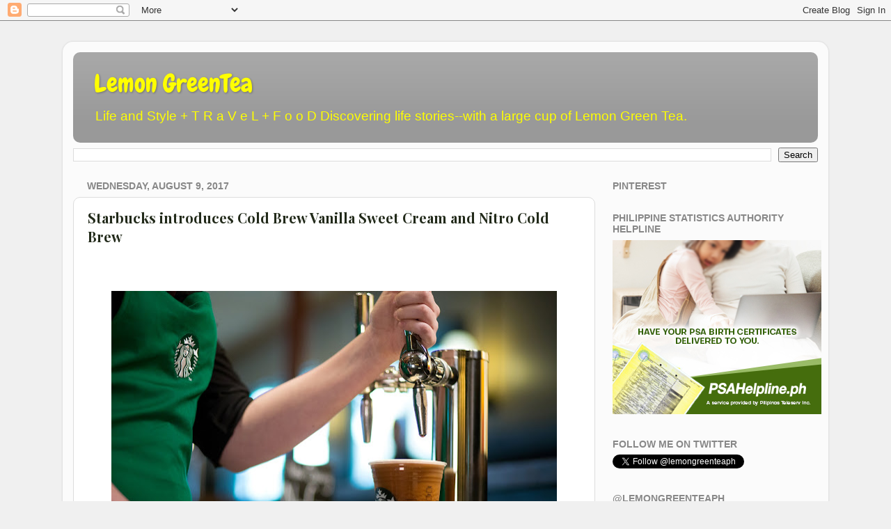

--- FILE ---
content_type: text/html; charset=UTF-8
request_url: https://www.lemongreenteaph.com/b/stats?style=BLACK_TRANSPARENT&timeRange=ALL_TIME&token=APq4FmB0eJbn5BZt-CK26BxMkbMk7gjCGqz30vK8WRpJAF4nr7yPMWM9sDc-o0L-XHBbEWjkIIfe5qvXrz426vDnaB_qObl2TQ
body_size: 41
content:
{"total":20669853,"sparklineOptions":{"backgroundColor":{"fillOpacity":0.1,"fill":"#000000"},"series":[{"areaOpacity":0.3,"color":"#202020"}]},"sparklineData":[[0,54],[1,67],[2,69],[3,70],[4,88],[5,80],[6,70],[7,60],[8,61],[9,67],[10,84],[11,81],[12,82],[13,70],[14,73],[15,70],[16,58],[17,79],[18,65],[19,70],[20,58],[21,61],[22,60],[23,61],[24,79],[25,70],[26,79],[27,100],[28,71],[29,2]],"nextTickMs":6642}